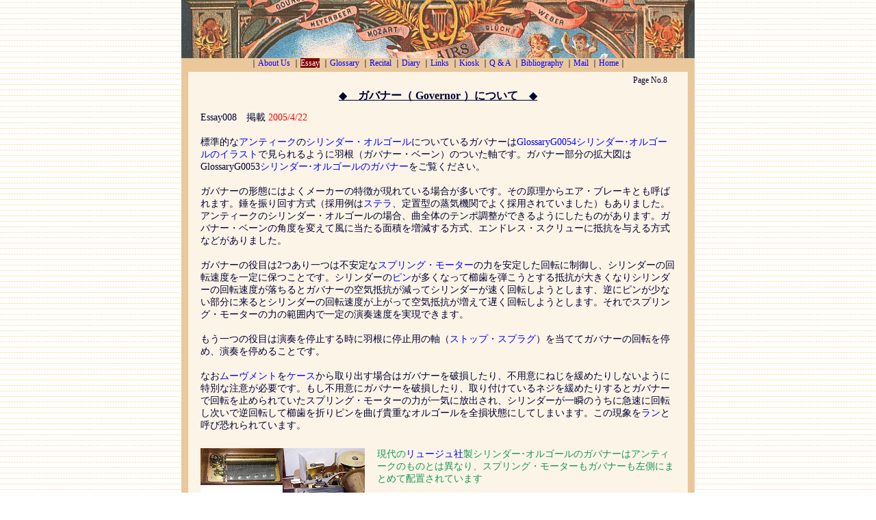

--- FILE ---
content_type: text/html
request_url: http://kodemari.net/essay/essay008.html
body_size: 4333
content:
<!DOCTYPE HTML PUBLIC "-//W3C//DTD HTML 4.0 Transitional//EN">
<HTML>
<HEAD>
<META HTTP-EQUIV="Content-Type" CONTENT="text/html; charset=SHIFT_JIS">
<META HTTP-EQUIV="content-script-type" content="text/javascript">
<TITLE>Essays　エッセイ　～あとりえ・こでまりのオルゴール～</TITLE>
<META NAME="description" content="古いオルゴールの歌をお聞きになりませんか？アンティーク・オルゴールは素敵な音のつむじ風、オルゴールの歌はあなたを囲む花吹雪です。アンティーク・オルゴールにかかわるお喋りをしましょう。">
<META NAME="keywords" CONTENT="オルゴール,おるごーる,アンティーク,アンティークオルゴール,兵庫県,西宮市,オルゴールＣＤ,オルゴールディスク,販売">
<LINK REL="stylesheet" TYPE="text/css" HREF="../kodemari.css">
<SCRIPT LANGUAGE="JavaScript" src="../kodemari.js"></SCRIPT>
</HEAD>

<BODY topmargin="0" text="#000033" background="../img1/bg03.gif">
<CENTER>
 <TABLE cellspacing="0" cellpadding="0" width="750" height="100%" background="../img1/bg01.gif">
  <TR>
   <TD height="85" align="center" valign="top" class="bg02">
   </TD>
  </TR>
  <TR>
   <TD height="750" align="center" valign="top">

<!-- 上部目次 -->
    <DIV style="../margin-top:5px;text-align:center;" class="text03">
     ｜<A href="../aboutusidx.html" class="menu1a" title="このサイトは？">About Us</A>
     ｜<A href="essayidx.html" class="menu2b" title="エッセイ目次">Essay</A>
     ｜<A href="../glsryidx.html" class="menu1a" title="用語集目次">Glossary</A>
     ｜<A href="../recitalidx.html" class="menu1a" title="リサイタル目次">Recital</A>
     ｜<A href="../diary.html" class="menu1b" title="日記">Diary</A>
     ｜<A href="../link01.html" class="menu1b" title="リンク">Links</A>
     ｜<A href="../kioskidx.html" class="menu1b" title="通信販売のご案内">Kiosk</A>
     ｜<A href="../q&a.html" class="menu1b" title="ご意見ご質問">Q & A</A>
     ｜<A href="../biblioidx.html" class="menu1a" title="参考文献">Bibliography</A>
     ｜<A HREF="#" class="menu1b" onClick='openWi("../cgi-bin/mailform/form.html","",520,520);return false' title="お問い合わせ">Mail</A>
     ｜<A href="../index.html" class="menu1b" title="トップページ">Home</A>｜
    </DIV>

    <DIV style="margin-top:5px;">
    <TABLE cellspacing="0" cellpadding="0" width="730">
     <TR>
      <TD width="100%" valign="top" background="../img1/bg02.gif">

<!--insertBegin:-->
<DIV style="margin-top:5px;">
 <DIV style="margin-top:2px;margin-left:650px;" class="text03"><!--右上部ページ数 -->
  Page No.8
 </DIV>
 <DIV style="margin-top:5px;text-align:center;" class="text01"><!-- エッセイ　タイトル -->
  <U>◆　<B>ガバナー（ Governor ）について</B>　◆</U>
 </DIV>

 <DIV style="margin-top:10px;margin-left:15px;width:700px;" class="text02"><!-- エッセイ　本文 -->
  <TABLE><!-- 1段目　画像なし -->
   <TR>
    <TD class="text02"><!-- コメント -->
Essay008　掲載 <font color="RED">2005/4/22</font><BR><br>標準的な<A HREF="#" class="menu" onClick='openWi3("../glossary/g011.html#G0103");return false'>アンティーク</A>の<A HREF="#" class="menu" onClick='openWi3("../glossary/g031.html#G0302");return false'>シリンダー・オルゴール</A>についているガバナーは<A HREF="#" class="menu" onClick='openWi3("../glossary/g001.html#G0054");return false'>GlossaryG0054シリンダー･オルゴールのイラスト</A>で見られるように羽根（ガバナー・ベーン）のついた軸です。ガバナー部分の拡大図はGlossaryG0053<A HREF="#" class="menu" onClick='openWi3("../glossary/g001.html#G0053");return false'>シリンダー･オルゴールのガバナー</A>をご覧ください。<br><br>ガバナーの形態にはよくメーカーの特徴が現れている場合が多いです。その原理からエア・ブレーキとも呼ばれます。錘を振り回す方式（採用例は<A HREF="#" class="menu" onClick='openWi3("../glossary/g032.html#G0315");return false'>ステラ</A>、定置型の蒸気機関でよく採用されていました）もありました。アンティークのシリンダー・オルゴールの場合、曲全体のテンポ調整ができるようにしたものがあります。ガバナー・ベーンの角度を変えて風に当たる面積を増減する方式、エンドレス・スクリューに抵抗を与える方式などがありました。<br><br>ガバナーの役目は2つあり一つは不安定な<A HREF="#" class="menu" onClick='openWi3("../glossary/g032.html#G0305");return false'>スプリング・モーター</A>の力を安定した回転に制御し、シリンダーの回転速度を一定に保つことです。シリンダーの<A HREF="#" class="menu" onClick='openWi3("../glossary/g062.html#G0602");return false'>ピン</A>が多くなって櫛歯を弾こうとする抵抗が大きくなりシリンダーの回転速度が落ちるとガバナーの空気抵抗が減ってシリンダーが速く回転しようとします、逆にピンが少ない部分に来るとシリンダーの回転速度が上がって空気抵抗が増えて遅く回転しようとします。それでスプリング・モーターの力の範囲内で一定の演奏速度を実現できます。<br><br>もう一つの役目は演奏を停止する時に羽根に停止用の軸（<A HREF="#" class="menu" onClick='openWi3("../glossary/g032.html#G0316");return false'>ストップ・スプラグ</A>）を当ててガバナーの回転を停め、演奏を停めることです。<br><br>なお<A HREF="#" class="menu" onClick='openWi3("../glossary/g071.html#G0701");return false'>ムーヴメント</A>を<A HREF="#" class="menu" onClick='openWi3("../glossary/g021.html#G0211");return false'>ケース</A>から取り出す場合はガバナーを破損したり、不用意にねじを緩めたりしないように特別な注意が必要です。もし不用意にガバナーを破損したり、取り付けているネジを緩めたりするとガバナーで回転を止められていたスプリング・モーターの力が一気に放出され、シリンダーが一瞬のうちに急速に回転し次いで逆回転して櫛歯を折りピンを曲げ貴重なオルゴールを全損状態にしてしまいます。この現象を<A HREF="#" class="menu" onClick='openWi3("../glossary/g091.html#G0913");return false'>ラン</A>と呼び恐れられています。<br><br>
    </TD>
   </TR>
  </TABLE>
  <TABLE><!-- 2段目　画像 左 -->
   <TR>
    <TD align="left" valign="top" class="text03"><!-- 画像 -->

<A HREF="#" onClick='openWi("./img2/E004P01.jpg","",800,300);return false'>
<IMG src="./img2/E004P01Tn.jpg" width="240" height="90" border="0" alt="リュージュ社製シリンダー･オルゴールのガバナー"></A><BR>

    </TD>
    <TD width="10"></TD>
    <TD class="text02" valign="top"><!-- コメント -->
<font color="#119955">現代の<A HREF="#" class="menu" onClick='openWi3("../glossary/g091.html#G0905");return false'>リュージュ社</A>製シリンダー･オルゴールのガバナーはアンティークのものとは異なり、スプリング・モーターもガバナーも左側にまとめて配置されています</font>
    </TD>
   </TR>
  </TABLE>
  <TABLE><!-- 3段目　画像 右 -->
   <TR>
    <TD class="text02" valign="top"><!-- コメント -->
<font color="#119955">左側は<A HREF="#" class="menu" onClick='openWi3("../glossary/g071.html#G0710");return false'>メルモード・フレール社</A>で採用された演奏速度調整タイプのシリンダー･オルゴール用ホリゾンタル・ガバナー。<br>出典　カタログ・リプリント　Heeren Bros. ＆ Co., 1869年P-58<br><br>中央はガバナーの<A HREF="#" class="menu" onClick='openWi3("../glossary/g014.html#G0134");return false'>エンドレス・スクリュー</A>、（ウォーム・ギアの付いたシャフト）右側はガバナー・ベーン（羽）。<br>出典　カタログ・リプリント　Heeren Bros. ＆ Co., 1869年P-61</font><br>
    </TD>
    <TD width="10"></TD>
    <TD align="right" valign="top" class="text03"><!-- 画像 -->

<A HREF="#" onClick='openWi("./img2/E004P02.jpg","",800,371);return false'>
<IMG src="./img2/E004P02Tn.jpg" width="400" height="185" border="0" alt="メルモード・フレール社で採用されたホリゾンタル・ガバナーと一般的なガバナー・ベーン"></A>

    </TD>
   </TR>
  </TABLE>
  <TABLE><!-- 4段目　画像 左 -->
   <TR>
   <TD align="left" valign="top" class="text03"><!-- 画像 -->

<A HREF="#" onClick='openWi("./img2/E004P03.jpg","",800,400);return false'>
<IMG src="./img2/E004P03Tn.jpg" width="400" height="200" border="0" alt="レジーナとポリフォンのガバナー"></A>

   </TD>
   <TD width="10"></TD>
   <TD class="text02"><!-- コメント -->
<font color="#119955">左側は<A HREF="#" class="menu" onClick='openWi3("../glossary/g091.html#G0901");return false'>レジーナ社</A>製<A HREF="#" class="menu" onClick='openWi3("../glossary/g042.html#G0415");return false'>テーブルトップ型</A>ディスク･オルゴールのコンパクトなムーヴメント。上部にガバナーが見えます。　出典　Practical Instructions Regina Music Boxes P-5<br>右側は<A HREF="#" class="menu" onClick='openWi3("../glossary/g011.html#G0102");return false'>アップライト型</A>ディスク・オルゴールPolyphon　104のモーター部分例。中央やや右寄りにガバナーが見えます。</font>
   </TD>
  </TR>
  </TABLE>
  <TABLE><!-- 5段目　画像なし -->
   <TR>
    <TD class="text02"><!-- コメント -->
ディスク･オルゴールのガバナーは原理がまったく同じですがもっと大きくなり、より有効に働くように工夫されています。<br><A HREF="#" class="menu" onClick='openWi3("../glossary/g063.html#G0601");return false'>ポリフォン社</A>製<br>ガバナーの羽根にもう一つの一回り小さな羽根が細いコイルスプリングで取り付けられています。回転数が上がるとコイルスプリングが伸び、小さな羽根も広がり空気抵抗がより大きくなります。<br><A HREF="#" class="menu" onClick='openWi3("../glossary/g031.html#G0312");return false'>シンフォニオン社</A>製<br>ガバナーの羽根の先端がリボンのように薄い真鍮の板になっており、回転数が上がると遠心力で羽根の先端が広がって空気抵抗がより大きくなります。<br><A HREF="#" class="menu" onClick='openWi3("../glossary/g071.html#G0710");return false'>メルモード社</A>製の<A HREF="#" class="menu" onClick='openWi3("../glossary/g032.html#G0315");return false'>ステラ</A>やミラ<br>錘を振り回す方式（定置型の蒸気機関でよく採用されていました）が採用されていました。錘の付いた枠を遠心力でブレーキに押し付けて調速するものです。<br><br>古いオルゴールが動かなくなった、テンポが遅くなった、ガバナー・ベーンを弾いてやらないとスタートしなくなったというような良くあるトラブルは、ほとんどがガバナー周辺の問題です。ガバナーの減速比は50倍近くになります。大きな力をか細いエンドレス・スクリューで止めているのです。ガバナーを分解するときは必ず解説書をよく読んで原理を理解し、正しい手順で行わねばなりません。手順を誤るとガバナーで回転を止められていたスプリング・モーターの力が一気に放出され、シリンダーが一瞬のうちに急速に回転し次いで逆回転して櫛歯を折り<A HREF="#" class="menu" onClick='openWi3("../glossary/g062.html#G0602");return false'>ピン</A>を曲げ貴重なオルゴールを全損状態にしてしまいます。この現象を<A HREF="#" class="menu" onClick='openWi3("../glossary/g091.html#G0913");return false'>ラン</A>と呼び恐れられています。修理に必要な部品（半加工のものもあります）や油脂はニューヨークのPanchronia Antiquitiesから輸入できます。<br><br>ガバナーにゴミが引っ掛かっている。不適切に粘度の高い油を注した。<br>　　　分解して掃除しなければなりません。<br>エンドレス・スクリューの軸受けが磨耗したり割れたりしている。<br>　　　軸受けはエンド・ストーン（ジュエル・ストーン）と呼ばれ人工ルビーでできています。長年の使用で割れたり磨耗し<br>　　　たりしていたら、交換しなければなりません。<br>注油<br>　　　清掃した後で適切な油（エンジンオイル、またはギア・オイル）をわずかだけ注油。多いとゴミを呼び問題です。<br>エンドレス・スクリューやピニオン・ギアの磨耗<br>　　　ウォーム・ギアやピニオン・ギアの歯面が磨耗した場合は、ラッピングで元の歯型を再度生成するか交換です。<br>調整ネジ<br>　　　エンド・ストーンの取り付けブラケットやガバナー・ブロックには傾きや位置を調整するネジが付いている場合があり<br>　　　ます。うかつに緩めると調整は泥沼化するかもしれません。<br>
    </TD>
   </TR>
  </TABLE>
 </DIV>
<HR width="80%">
 <DIV style="margin-top:5px;text-align:center;" class="text03"><!-- 下部ページリンク -->
  ｜　<A href="essay007.html" class="menu">前のページ</A>　
  ｜　<A href="essayidx.html" class="menu" title="エッセイ目次">目次</A>　
  ｜　<A href="#TOP" class="menu">このページ先頭</A>　
  ｜　<A href="essay009.html" class="menu">次のページ</A>　｜
 </DIV><BR>
</DIV>
<!--insertEnd:-->

      </TD>
     </TR>
    </TABLE>
    </DIV>

    <!-- コピーライト -->
    <DIV class="copy">
     <A HREF="#" class="menu" onClick='openWi("./copyright010.txt","",700,680);return false'>
     著作権保有</A>　&copy;　All Rights Reserved 2005　あとりえ・こでまり
    </DIV>

   </TD>
  </TR>
  <TR>
   <TD></TD>
  </TR>
 </TABLE>
</CENTER>
</BODY>
</HTML>


--- FILE ---
content_type: text/css
request_url: http://kodemari.net/kodemari.css
body_size: 1297
content:
A.menu:link	{text-decoration:none;color:#0000ff;}
A.menu:visited	{text-decoration:none;color:#0000ff;}
A.menu:hover	{text-decoration:underline;color:#0000ff;}

A.menu1a:link	{text-decoration:none;color:#0000ff;width:60px;}
A.menu1a:visited	{text-decoration:none;color:#0000ff;width:60px;}
A.menu1a:hover	{text-decoration:underline;color:#0000ff;width:60px;}

A.menu1b:link	{text-decoration:none;color:#0000ff;width:40px;}
A.menu1b:visited	{text-decoration:none;color:#0000ff;width:40px;}
A.menu1b:hover	{text-decoration:underline;color:#0000ff;width:40px;}

A.menu2a:link{text-decoration:none;color:#ffffff;background-color:#800000;width:65px;}
A.menu2a:visited{text-decoration:none;color:#ffffff;background-color:#800000;width:65px;}
A.menu2a:hover{text-decoration:none;color:#ffffff;background-color:#800000;width:65px;}

A.menu2b:link{text-decoration:none;color:#ffffff;background-color:#800000;width:40px;}
A.menu2b:visited{text-decoration:none;color:#ffffff;background-color:#800000;width:40px;}
A.menu2b:hover{text-decoration:none;color:#ffffff;background-color:#800000;width:40px;}

A.menu3:link{text-decoration:none;color:#0000ff;background-color:#F2DCDC;}
A.menu3:visited{text-decoration:none;color:#0000ff;background-color:#F2DCDC;}
A.menu3:hover{text-decoration:none;color:#0000ff;background-color:#F2DCDC;}

A.bgm:link	{text-decoration:none;color:#0000ff;}
A.bgm:visited	{text-decoration:none;color:#0000ff;}
A.bgm:hover	{text-decoration:none;
			color:white;
			background-color:#0000ff;}

A.con:link	{text-decoration:none;color:#000033;}
A.con:visited	{text-decoration:none;color:#000033;}
A.con:hover	{text-decoration:none;
			color:#0000ff;
			background-color:#f5deb3;}

A.link:link		{text-decoration:none;color:#800000;font-size:15px;font-weight:bold;}
A.link:visited	{text-decoration:none;color:#800000;font-size:15px;font-weight:bold;}
A.link:hover	{text-decoration:none;color:#FFFFFF;font-size:15px;font-weight:bold;background-color:#800000;}

BODY	{
	scrollbar-3dlight-color:#eac89b;
	scrollbar-arrow-color:#eac89b;
	scrollbar-base-color:#ffffff;
	scrollbar-darkshadow-color:#ffffff;
	scrollbar-face-color:#ffffff;
	scrollbar-highlight-color:#ffffff;
	scrollbar-shadow-color:#eac89b;
	}

.bg01	{
	background-image:url(img1/ptppt02.jpg);
	background-repeat:no-repeat;
	background-position:center top;
	}
.bg02	{
	background-image:url(img1/ptppt03.jpg);
	background-repeat:no-repeat;
	background-position:center top;
	}

.text01	{
	font-size:12pt;
	line-height:130%;
	}
.text02	{
	font-size:10.5pt;
	line-height:130%;
	}
.text03	{
	font-size:9pt;
	line-height:130%;
	}
.text03_c	{
	font-size:9pt;
	line-height:130%;
	text-align:center;
	}

.border1	{
	border-style:solid;
	border-color:#000033;
	border-width:1px;
	padding:3px;
	}

.space1	{
	width:400px;
	border-style:dashed;
	border-color:#000033;
	border-width:1px;
	text-align:center;
	font-size:10.5pt;
	line-height:130%;
	padding:5px;
	}
.space2	{
	border-style:solid;
	border-color:#D8D3C5;
	border-width:1px;
	background-image:url(img1/bg4.gif);
	font-size:14px;
	padding:3px 5px 3px 5px;
	}

.title{
	width:700px;
	padding:5px;
	background-color:#E7E7E7;
	font-size:10.5pt;
	}
.title2{
	width:700px;
	padding:5px;
	background-color: #FAF0F0;
	font-size:10.5pt;
	border:2px solid #800000;
	}

.title3{
	width:460px;
	padding:5px;
	background-color: #FAF0F0;
	font-size:10.5pt;
	border:2px solid #800000;
	}
.td1{
	padding:3px;
	background-color:#FFFFFF;
	}
.td1_e1{
	padding:2px;
	background-color:#FFFFFF;
	width:30px;
	text-align:center;
	}
.td1_e2{
	padding:2px 2px 2px 10px;
	background-color:#FFFFFF;
	width:250px;
	text-align:left;
	margin-left:1px;
	}
.td1_e3{
	padding:2px;
	background-color:#FFFFFF;
	width:65px;
	text-align:center;
	margin-left:1px;
	margin-right:1px;
	}

.td1_r1{
	font-size:9pt;
	padding:2px;
	background-color:#FFFFFF;
	width:180px;
	height:35px;
	text-align:center;
}
.td1_r2{
	font-size:9pt;
	line-height:130%;
	padding:2px;
	background-color:#FFFFFF;
	width:210px;
	height:35px;
	text-align:center;
	margin-left:1px;
	}
.td1_r3{
	font-size:9pt;
	padding:2px;
	background-color:#FFFFFF;
	width:60px;
	text-align:center;
	margin-left:1px;
	}
.td1_r4{
	font-size:9pt;
	padding:2px;
	background-color:#FFFFFF;
	width:35px;
	text-align:center;
	margin-left:1px;
	}
.td1_l{
	width:620px;
	color:#996633;
	font-size:15px;
	line-height:120%;
	text-align:left;
	background-color:#FFFFFF;
	margin:1px;
	padding:2px;
	}
.td1_t{
	padding:2px 7px 2px 7px;
	background-color:#f5deb3;
	}
.td1_tr{
	font-size:9pt;
	padding:2px;
	background-color:#f5deb3;
	text-align:center;
	margin-left:1px;
	}
.td1_te{
	padding:2px;
	background-color:#f5deb3;
	text-align:center;
	margin-left:1px;
	}
.td1_tl{
	width:620px;
	padding:2px;
	background-color:#f5deb3;
	font-size:13px;
	text-align:center;
	margin-left:1px;
	}

.td1_tk{
	color:#996633;
	font-size:15px;
	line-height:120%;
	background-color:#f5deb3;
	margin:1px;
	padding:2px;
	}
.td1_k{
	color:#330000;
	font-size:15px;
	line-height:120%;
	background-color:#FFFFFF;
	margin:1px;
	padding:2px;
	}

.t

d1_f{
	padding:2px 7px 2px 7px;
	background-image:url(img1/bg02.gif);
	}


.td2{
	padding:3px;
	font-size:10.5pt;
	line-height:130%;
	}

.i1	{ime-mode:active;}
.i2	{ime-mode:inactive;}

.submenu{
	color: #800000;
	font-size:13px;
	margin-left:20px;
	margin-bottom:5px;
}

.submenu2{
	color: #800000;
	font-size:13px;
	margin-right:20px;
	margin-bottom:5px;
	margin-top: -10px;
	text-align: right;
}

.submenu3{
	color:#800000;
	font-size:13px;
	margin-left:150px;
	margin-bottom:5px;
	margin-top:-10px;
	text-align:left;
}
HR.menu_top{
	color: #800000;
	height:1px;
	margin-top:2px;
	margin-bottom:0px;
	padding-bottom:0px;
	text-align:left;
}

TH{
	font-size: 13px;
	font-weight: bold;
	background-color: #F5DEB3;
}

.hyo1_waku{
	width: 700px;
	background-color: #800000;
	padding: 1px;
	margin-left:20px;
	margin-top:10px;
}
.hyo2_waku{
	background-color: #800000;
	padding: 1px;
	margin-left:20px;
	margin-top:10px;
}

.hyo1_2{
	font-size: 13px;
	background-color: #FFFFFF;
	padding: 1px 3px 1px 3px;
}
.hyo1_k{
	width:70px;
	font-size: 13px;
	background-color: #FAF0F0;
	text-align: right;
	padding: 1px 5px 1px 3px;
}
.hyo1_kk{
	font-size: 13px;
	background-color: #FAF0F0;
	text-align: right;
	padding: 1px 5px 1px 3px;
}

.hyo1_no{
	font-size: 13px;
	text-align: right;
	background-color: #FFFFFF;
	padding: 1px 3px 1px 3px;
}

.hyo1_size{
	font-size: 13px;
	background-color: #FFFFFF;
	padding: 1px 3px 1px 3px;
	width: 60px;
}

.hyo2_cd{
	width: 165px;
	color: #33333;
	font-size: 13px;
	vertical-align: top;
	text-align: center;
}
.hyo2_com{
	width: 165px;
	color: #33333;
	font-size: 12px;
	text-align: left;
	margin-top: 5px;
	margin-bottom: 5px;
}

.rireki{
	color: #996600;
	font-size: 13px;
	line-height:140%;
}
.rireki2{
	color: #806D54;
	font-size: 13px;
	line-height:140%;
}

.copy{
	margin-top: 5px;
	margin-left: 390px;
	font-size:9pt;
	line-height:130%;
}
.copy1{
	margin-top: 5px;
	margin-left: 150px;
	font-size:9pt;
	line-height:130%;
}



--- FILE ---
content_type: application/javascript
request_url: http://kodemari.net/kodemari.js
body_size: 365
content:

function openWi(fi,na,w,h) {
	window.open(fi,na,"width="+w+",height="+h+",left=100,top=50,toolbar=no,location=no,directories=no,status=no,menubar=no,scrollbars=no,favorites=no,resizable=yes");}

function openWi2(fi,na,w,h) {
	window.open(fi,na,"width="+w+",height="+h+",left=100,top=50,toolbar=no,location=no,directories=no,status=no,menubar=no,scrollbars=yes,favorites=no,resizable=yes");}

function openWi3(fi) {
	window.open(fi,"","width=600,height=600,left=100,top=50,toolbar=no,location=no,directories=no,status=no,menubar=no,scrollbars=yes,favorites=no,resizable=yes");}


function part0(){
	self.GloWin1.location.href="glsry_yogo.html#ABC";
	self.GloWin2.location.href="glsry_top.html";}

function part1(){
	self.GloWin1.location.href="glsry_yogo.html#A";
	self.GloWin2.location.href="glsry_top.html";}

function part2(){
	self.GloWin1.location.href="glsry_yogo.html#KA";
	self.GloWin2.location.href="glsry_top.html";}

function part3(){
	self.GloWin1.location.href="glsry_yogo.html#SA";
	self.GloWin2.location.href="glsry_top.html";}

function part4(){
	self.GloWin1.location.href="glsry_yogo.html#TA";
	self.GloWin2.location.href="glsry_top.html";}

function part5(){
	self.GloWin1.location.href="glsry_yogo.html#NA";
	self.GloWin2.location.href="glsry_top.html";}

function part6(){
	self.GloWin1.location.href="glsry_yogo.html#HA";
	self.GloWin2.location.href="glsry_top.html";}

function part7(){
	self.GloWin1.location.href="glsry_yogo.html#MA";
	self.GloWin2.location.href="glsry_top.html";}

function part8(){
	self.GloWin1.location.href="glsry_yogo.html#YA";
	self.GloWin2.location.href="glsry_top.html";}

function part9(){
	self.GloWin1.location.href="glsry_yogo.html#RA";
	self.GloWin2.location.href="glsry_top.html";}

function part10(){
	self.GloWin1.location.href="glsry_yogo.html#WA";
	self.GloWin2.location.href="glsry_top.html";}

function part11(){
	self.KskWin1.location.href="kiosk_catalog.html#A";
	self.KskWin2.location.href="kiosk_top.html";}

function part12(){
	self.KskWin1.location.href="kiosk_catalog.html#B";
	self.KskWin2.location.href="kiosk_top.html";}

